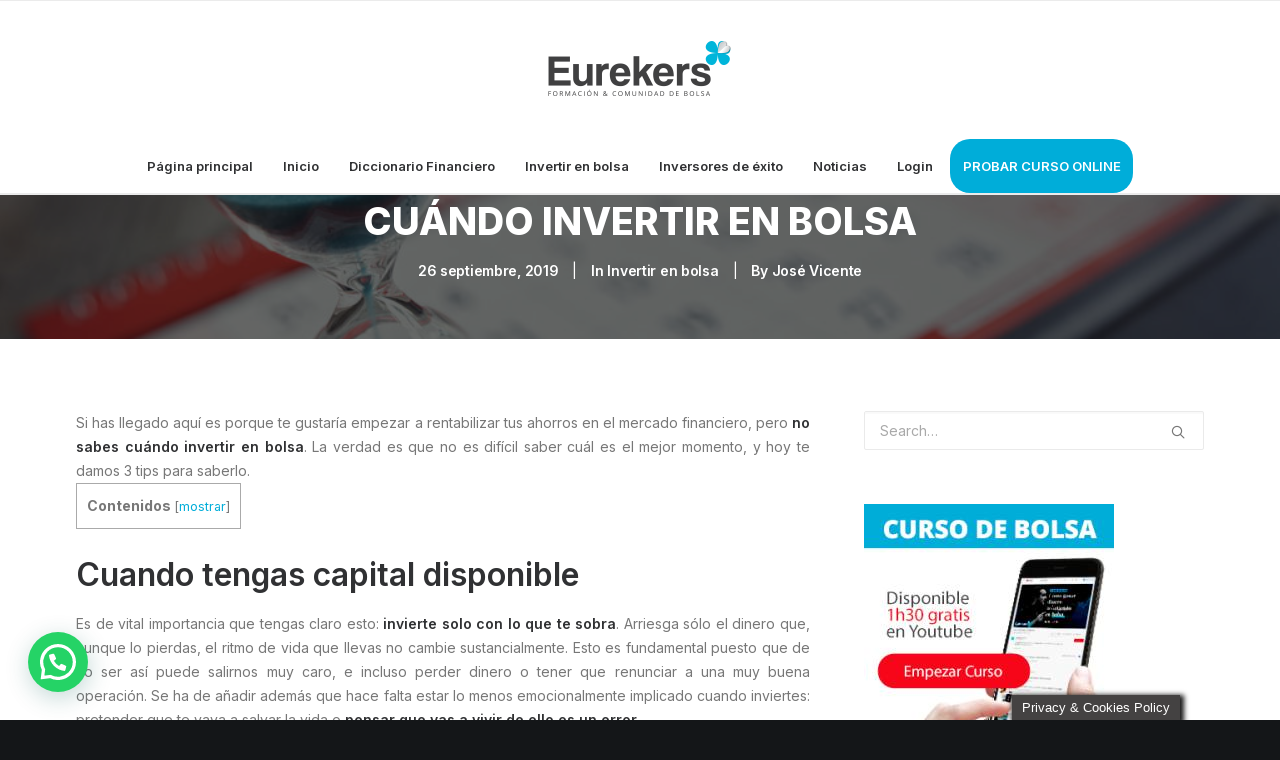

--- FILE ---
content_type: text/html; charset=UTF-8
request_url: https://www.eurekers.com/cursosbolsa/cuando-invertir-en-bolsa
body_size: 18105
content:
<!DOCTYPE html>
<html class="no-touch" lang="es" xmlns="http://www.w3.org/1999/xhtml">
<head>
<meta http-equiv="Content-Type" content="text/html; charset=UTF-8">
<meta name="viewport" content="width=device-width, initial-scale=1">
<link rel="profile" href="http://gmpg.org/xfn/11">
<link rel="pingback" href="https://www.eurekers.com/cursosbolsa/xmlrpc.php">
<meta name='robots' content='index, follow, max-image-preview:large, max-snippet:-1, max-video-preview:-1' />
<style>img:is([sizes="auto" i], [sizes^="auto," i]) { contain-intrinsic-size: 3000px 1500px }</style>
<!-- This site is optimized with the Yoast SEO plugin v25.5 - https://yoast.com/wordpress/plugins/seo/ -->
<title>Cuándo invertir en bolsa [2019] - Eurekers, Tu Curso de Bolsa ✅</title>
<meta name="description" content="¿Cuándo invertir en bolsa? Con el mercado cerrado. Es el mejor momento. Evita las teorías intradía y aprende una forma lógica de inversión." />
<link rel="canonical" href="https://www.eurekers.com/cursosbolsa/cuando-invertir-en-bolsa" />
<meta property="og:locale" content="es_ES" />
<meta property="og:type" content="article" />
<meta property="og:title" content="Cuándo invertir en bolsa [2019] - Eurekers, Tu Curso de Bolsa ✅" />
<meta property="og:description" content="¿Cuándo invertir en bolsa? Con el mercado cerrado. Es el mejor momento. Evita las teorías intradía y aprende una forma lógica de inversión." />
<meta property="og:url" content="https://www.eurekers.com/cursosbolsa/cuando-invertir-en-bolsa" />
<meta property="og:site_name" content="Blog de Bolsa - Eurekers" />
<meta property="article:publisher" content="https://www.facebook.com/eurekersbolsa" />
<meta property="article:published_time" content="2019-09-26T11:10:26+00:00" />
<meta property="article:modified_time" content="2022-03-15T09:36:28+00:00" />
<meta property="og:image" content="https://www.eurekers.com/cursosbolsa/wp-content/uploads/2019/07/Cuando-invertir-en-bolsa.jpg" />
<meta property="og:image:width" content="980" />
<meta property="og:image:height" content="371" />
<meta property="og:image:type" content="image/jpeg" />
<meta name="author" content="José Vicente" />
<meta name="twitter:card" content="summary_large_image" />
<meta name="twitter:creator" content="@eurekersbolsa" />
<meta name="twitter:site" content="@eurekersbolsa" />
<meta name="twitter:label1" content="Escrito por" />
<meta name="twitter:data1" content="José Vicente" />
<meta name="twitter:label2" content="Tiempo de lectura" />
<meta name="twitter:data2" content="2 minutos" />
<script type="application/ld+json" class="yoast-schema-graph">{"@context":"https://schema.org","@graph":[{"@type":"Article","@id":"https://www.eurekers.com/cursosbolsa/cuando-invertir-en-bolsa#article","isPartOf":{"@id":"https://www.eurekers.com/cursosbolsa/cuando-invertir-en-bolsa"},"author":{"name":"José Vicente","@id":"https://www.eurekers.com/cursosbolsa/#/schema/person/e8c39211cab2b01cdeeb3ca6855832fc"},"headline":"Cuándo invertir en bolsa","datePublished":"2019-09-26T11:10:26+00:00","dateModified":"2022-03-15T09:36:28+00:00","mainEntityOfPage":{"@id":"https://www.eurekers.com/cursosbolsa/cuando-invertir-en-bolsa"},"wordCount":367,"commentCount":1,"publisher":{"@id":"https://www.eurekers.com/cursosbolsa/#organization"},"image":{"@id":"https://www.eurekers.com/cursosbolsa/cuando-invertir-en-bolsa#primaryimage"},"thumbnailUrl":"https://www.eurekers.com/cursosbolsa/wp-content/uploads/2019/07/Cuando-invertir-en-bolsa.jpg","keywords":["invertir en bolsa","metodología","ganar dinero","cuando invertir","inversores rentables"],"articleSection":["Invertir en bolsa"],"inLanguage":"es","potentialAction":[{"@type":"CommentAction","name":"Comment","target":["https://www.eurekers.com/cursosbolsa/cuando-invertir-en-bolsa#respond"]}]},{"@type":"WebPage","@id":"https://www.eurekers.com/cursosbolsa/cuando-invertir-en-bolsa","url":"https://www.eurekers.com/cursosbolsa/cuando-invertir-en-bolsa","name":"Cuándo invertir en bolsa [2019] - Eurekers, Tu Curso de Bolsa ✅","isPartOf":{"@id":"https://www.eurekers.com/cursosbolsa/#website"},"primaryImageOfPage":{"@id":"https://www.eurekers.com/cursosbolsa/cuando-invertir-en-bolsa#primaryimage"},"image":{"@id":"https://www.eurekers.com/cursosbolsa/cuando-invertir-en-bolsa#primaryimage"},"thumbnailUrl":"https://www.eurekers.com/cursosbolsa/wp-content/uploads/2019/07/Cuando-invertir-en-bolsa.jpg","datePublished":"2019-09-26T11:10:26+00:00","dateModified":"2022-03-15T09:36:28+00:00","description":"¿Cuándo invertir en bolsa? Con el mercado cerrado. Es el mejor momento. Evita las teorías intradía y aprende una forma lógica de inversión.","breadcrumb":{"@id":"https://www.eurekers.com/cursosbolsa/cuando-invertir-en-bolsa#breadcrumb"},"inLanguage":"es","potentialAction":[{"@type":"ReadAction","target":["https://www.eurekers.com/cursosbolsa/cuando-invertir-en-bolsa"]}]},{"@type":"ImageObject","inLanguage":"es","@id":"https://www.eurekers.com/cursosbolsa/cuando-invertir-en-bolsa#primaryimage","url":"https://www.eurekers.com/cursosbolsa/wp-content/uploads/2019/07/Cuando-invertir-en-bolsa.jpg","contentUrl":"https://www.eurekers.com/cursosbolsa/wp-content/uploads/2019/07/Cuando-invertir-en-bolsa.jpg","width":980,"height":371,"caption":"Estas aprendiendo sobre mercados pero aún no sabes cuándo invertir en bolsa. Hoy te contamos lo que necesitas saber"},{"@type":"BreadcrumbList","@id":"https://www.eurekers.com/cursosbolsa/cuando-invertir-en-bolsa#breadcrumb","itemListElement":[{"@type":"ListItem","position":1,"name":"Portada","item":"https://www.eurekers.com/cursosbolsa/"},{"@type":"ListItem","position":2,"name":"Cuándo invertir en bolsa"}]},{"@type":"WebSite","@id":"https://www.eurekers.com/cursosbolsa/#website","url":"https://www.eurekers.com/cursosbolsa/","name":"Blog de Bolsa - Eurekers","description":"Formación y Comunidad de Bolsa","publisher":{"@id":"https://www.eurekers.com/cursosbolsa/#organization"},"potentialAction":[{"@type":"SearchAction","target":{"@type":"EntryPoint","urlTemplate":"https://www.eurekers.com/cursosbolsa/?s={search_term_string}"},"query-input":{"@type":"PropertyValueSpecification","valueRequired":true,"valueName":"search_term_string"}}],"inLanguage":"es"},{"@type":"Organization","@id":"https://www.eurekers.com/cursosbolsa/#organization","name":"Eurekers.com","url":"https://www.eurekers.com/cursosbolsa/","logo":{"@type":"ImageObject","inLanguage":"es","@id":"https://www.eurekers.com/cursosbolsa/#/schema/logo/image/","url":"https://www.eurekers.com/cursosbolsa/wp-content/uploads/2018/10/Anagrama.png","contentUrl":"https://www.eurekers.com/cursosbolsa/wp-content/uploads/2018/10/Anagrama.png","width":296,"height":274,"caption":"Eurekers.com"},"image":{"@id":"https://www.eurekers.com/cursosbolsa/#/schema/logo/image/"},"sameAs":["https://www.facebook.com/eurekersbolsa","https://x.com/eurekersbolsa","https://www.instagram.com/eurekers/"]},{"@type":"Person","@id":"https://www.eurekers.com/cursosbolsa/#/schema/person/e8c39211cab2b01cdeeb3ca6855832fc","name":"José Vicente","image":{"@type":"ImageObject","inLanguage":"es","@id":"https://www.eurekers.com/cursosbolsa/#/schema/person/image/","url":"https://secure.gravatar.com/avatar/bf1cbfd7fa8048502d55adb2eec79976?s=96&d=wp_user_avatar&r=g","contentUrl":"https://secure.gravatar.com/avatar/bf1cbfd7fa8048502d55adb2eec79976?s=96&d=wp_user_avatar&r=g","caption":"José Vicente"},"url":"https://www.eurekers.com/cursosbolsa/author/josevi"}]}</script>
<!-- / Yoast SEO plugin. -->
<!-- www.eurekers.com is managing ads with Advanced Ads 2.0.14 – https://wpadvancedads.com/ --><script data-wpfc-render="false" id="eurek-ready">
window.advanced_ads_ready=function(e,a){a=a||"complete";var d=function(e){return"interactive"===a?"loading"!==e:"complete"===e};d(document.readyState)?e():document.addEventListener("readystatechange",(function(a){d(a.target.readyState)&&e()}),{once:"interactive"===a})},window.advanced_ads_ready_queue=window.advanced_ads_ready_queue||[];		</script>
<!-- <link rel='stylesheet' id='wp-block-library-css' href='https://www.eurekers.com/cursosbolsa/wp-includes/css/dist/block-library/style.min.css' type='text/css' media='all' /> -->
<link rel="stylesheet" type="text/css" href="//www.eurekers.com/cursosbolsa/wp-content/cache/wpfc-minified/e2jyybkm/djtuu.css" media="all"/>
<style id='joinchat-button-style-inline-css' type='text/css'>
.wp-block-joinchat-button{border:none!important;text-align:center}.wp-block-joinchat-button figure{display:table;margin:0 auto;padding:0}.wp-block-joinchat-button figcaption{font:normal normal 400 .6em/2em var(--wp--preset--font-family--system-font,sans-serif);margin:0;padding:0}.wp-block-joinchat-button .joinchat-button__qr{background-color:#fff;border:6px solid #25d366;border-radius:30px;box-sizing:content-box;display:block;height:200px;margin:auto;overflow:hidden;padding:10px;width:200px}.wp-block-joinchat-button .joinchat-button__qr canvas,.wp-block-joinchat-button .joinchat-button__qr img{display:block;margin:auto}.wp-block-joinchat-button .joinchat-button__link{align-items:center;background-color:#25d366;border:6px solid #25d366;border-radius:30px;display:inline-flex;flex-flow:row nowrap;justify-content:center;line-height:1.25em;margin:0 auto;text-decoration:none}.wp-block-joinchat-button .joinchat-button__link:before{background:transparent var(--joinchat-ico) no-repeat center;background-size:100%;content:"";display:block;height:1.5em;margin:-.75em .75em -.75em 0;width:1.5em}.wp-block-joinchat-button figure+.joinchat-button__link{margin-top:10px}@media (orientation:landscape)and (min-height:481px),(orientation:portrait)and (min-width:481px){.wp-block-joinchat-button.joinchat-button--qr-only figure+.joinchat-button__link{display:none}}@media (max-width:480px),(orientation:landscape)and (max-height:480px){.wp-block-joinchat-button figure{display:none}}
</style>
<style id='classic-theme-styles-inline-css' type='text/css'>
/*! This file is auto-generated */
.wp-block-button__link{color:#fff;background-color:#32373c;border-radius:9999px;box-shadow:none;text-decoration:none;padding:calc(.667em + 2px) calc(1.333em + 2px);font-size:1.125em}.wp-block-file__button{background:#32373c;color:#fff;text-decoration:none}
</style>
<style id='global-styles-inline-css' type='text/css'>
:root{--wp--preset--aspect-ratio--square: 1;--wp--preset--aspect-ratio--4-3: 4/3;--wp--preset--aspect-ratio--3-4: 3/4;--wp--preset--aspect-ratio--3-2: 3/2;--wp--preset--aspect-ratio--2-3: 2/3;--wp--preset--aspect-ratio--16-9: 16/9;--wp--preset--aspect-ratio--9-16: 9/16;--wp--preset--color--black: #000000;--wp--preset--color--cyan-bluish-gray: #abb8c3;--wp--preset--color--white: #ffffff;--wp--preset--color--pale-pink: #f78da7;--wp--preset--color--vivid-red: #cf2e2e;--wp--preset--color--luminous-vivid-orange: #ff6900;--wp--preset--color--luminous-vivid-amber: #fcb900;--wp--preset--color--light-green-cyan: #7bdcb5;--wp--preset--color--vivid-green-cyan: #00d084;--wp--preset--color--pale-cyan-blue: #8ed1fc;--wp--preset--color--vivid-cyan-blue: #0693e3;--wp--preset--color--vivid-purple: #9b51e0;--wp--preset--gradient--vivid-cyan-blue-to-vivid-purple: linear-gradient(135deg,rgba(6,147,227,1) 0%,rgb(155,81,224) 100%);--wp--preset--gradient--light-green-cyan-to-vivid-green-cyan: linear-gradient(135deg,rgb(122,220,180) 0%,rgb(0,208,130) 100%);--wp--preset--gradient--luminous-vivid-amber-to-luminous-vivid-orange: linear-gradient(135deg,rgba(252,185,0,1) 0%,rgba(255,105,0,1) 100%);--wp--preset--gradient--luminous-vivid-orange-to-vivid-red: linear-gradient(135deg,rgba(255,105,0,1) 0%,rgb(207,46,46) 100%);--wp--preset--gradient--very-light-gray-to-cyan-bluish-gray: linear-gradient(135deg,rgb(238,238,238) 0%,rgb(169,184,195) 100%);--wp--preset--gradient--cool-to-warm-spectrum: linear-gradient(135deg,rgb(74,234,220) 0%,rgb(151,120,209) 20%,rgb(207,42,186) 40%,rgb(238,44,130) 60%,rgb(251,105,98) 80%,rgb(254,248,76) 100%);--wp--preset--gradient--blush-light-purple: linear-gradient(135deg,rgb(255,206,236) 0%,rgb(152,150,240) 100%);--wp--preset--gradient--blush-bordeaux: linear-gradient(135deg,rgb(254,205,165) 0%,rgb(254,45,45) 50%,rgb(107,0,62) 100%);--wp--preset--gradient--luminous-dusk: linear-gradient(135deg,rgb(255,203,112) 0%,rgb(199,81,192) 50%,rgb(65,88,208) 100%);--wp--preset--gradient--pale-ocean: linear-gradient(135deg,rgb(255,245,203) 0%,rgb(182,227,212) 50%,rgb(51,167,181) 100%);--wp--preset--gradient--electric-grass: linear-gradient(135deg,rgb(202,248,128) 0%,rgb(113,206,126) 100%);--wp--preset--gradient--midnight: linear-gradient(135deg,rgb(2,3,129) 0%,rgb(40,116,252) 100%);--wp--preset--font-size--small: 13px;--wp--preset--font-size--medium: 20px;--wp--preset--font-size--large: 36px;--wp--preset--font-size--x-large: 42px;--wp--preset--spacing--20: 0.44rem;--wp--preset--spacing--30: 0.67rem;--wp--preset--spacing--40: 1rem;--wp--preset--spacing--50: 1.5rem;--wp--preset--spacing--60: 2.25rem;--wp--preset--spacing--70: 3.38rem;--wp--preset--spacing--80: 5.06rem;--wp--preset--shadow--natural: 6px 6px 9px rgba(0, 0, 0, 0.2);--wp--preset--shadow--deep: 12px 12px 50px rgba(0, 0, 0, 0.4);--wp--preset--shadow--sharp: 6px 6px 0px rgba(0, 0, 0, 0.2);--wp--preset--shadow--outlined: 6px 6px 0px -3px rgba(255, 255, 255, 1), 6px 6px rgba(0, 0, 0, 1);--wp--preset--shadow--crisp: 6px 6px 0px rgba(0, 0, 0, 1);}:where(.is-layout-flex){gap: 0.5em;}:where(.is-layout-grid){gap: 0.5em;}body .is-layout-flex{display: flex;}.is-layout-flex{flex-wrap: wrap;align-items: center;}.is-layout-flex > :is(*, div){margin: 0;}body .is-layout-grid{display: grid;}.is-layout-grid > :is(*, div){margin: 0;}:where(.wp-block-columns.is-layout-flex){gap: 2em;}:where(.wp-block-columns.is-layout-grid){gap: 2em;}:where(.wp-block-post-template.is-layout-flex){gap: 1.25em;}:where(.wp-block-post-template.is-layout-grid){gap: 1.25em;}.has-black-color{color: var(--wp--preset--color--black) !important;}.has-cyan-bluish-gray-color{color: var(--wp--preset--color--cyan-bluish-gray) !important;}.has-white-color{color: var(--wp--preset--color--white) !important;}.has-pale-pink-color{color: var(--wp--preset--color--pale-pink) !important;}.has-vivid-red-color{color: var(--wp--preset--color--vivid-red) !important;}.has-luminous-vivid-orange-color{color: var(--wp--preset--color--luminous-vivid-orange) !important;}.has-luminous-vivid-amber-color{color: var(--wp--preset--color--luminous-vivid-amber) !important;}.has-light-green-cyan-color{color: var(--wp--preset--color--light-green-cyan) !important;}.has-vivid-green-cyan-color{color: var(--wp--preset--color--vivid-green-cyan) !important;}.has-pale-cyan-blue-color{color: var(--wp--preset--color--pale-cyan-blue) !important;}.has-vivid-cyan-blue-color{color: var(--wp--preset--color--vivid-cyan-blue) !important;}.has-vivid-purple-color{color: var(--wp--preset--color--vivid-purple) !important;}.has-black-background-color{background-color: var(--wp--preset--color--black) !important;}.has-cyan-bluish-gray-background-color{background-color: var(--wp--preset--color--cyan-bluish-gray) !important;}.has-white-background-color{background-color: var(--wp--preset--color--white) !important;}.has-pale-pink-background-color{background-color: var(--wp--preset--color--pale-pink) !important;}.has-vivid-red-background-color{background-color: var(--wp--preset--color--vivid-red) !important;}.has-luminous-vivid-orange-background-color{background-color: var(--wp--preset--color--luminous-vivid-orange) !important;}.has-luminous-vivid-amber-background-color{background-color: var(--wp--preset--color--luminous-vivid-amber) !important;}.has-light-green-cyan-background-color{background-color: var(--wp--preset--color--light-green-cyan) !important;}.has-vivid-green-cyan-background-color{background-color: var(--wp--preset--color--vivid-green-cyan) !important;}.has-pale-cyan-blue-background-color{background-color: var(--wp--preset--color--pale-cyan-blue) !important;}.has-vivid-cyan-blue-background-color{background-color: var(--wp--preset--color--vivid-cyan-blue) !important;}.has-vivid-purple-background-color{background-color: var(--wp--preset--color--vivid-purple) !important;}.has-black-border-color{border-color: var(--wp--preset--color--black) !important;}.has-cyan-bluish-gray-border-color{border-color: var(--wp--preset--color--cyan-bluish-gray) !important;}.has-white-border-color{border-color: var(--wp--preset--color--white) !important;}.has-pale-pink-border-color{border-color: var(--wp--preset--color--pale-pink) !important;}.has-vivid-red-border-color{border-color: var(--wp--preset--color--vivid-red) !important;}.has-luminous-vivid-orange-border-color{border-color: var(--wp--preset--color--luminous-vivid-orange) !important;}.has-luminous-vivid-amber-border-color{border-color: var(--wp--preset--color--luminous-vivid-amber) !important;}.has-light-green-cyan-border-color{border-color: var(--wp--preset--color--light-green-cyan) !important;}.has-vivid-green-cyan-border-color{border-color: var(--wp--preset--color--vivid-green-cyan) !important;}.has-pale-cyan-blue-border-color{border-color: var(--wp--preset--color--pale-cyan-blue) !important;}.has-vivid-cyan-blue-border-color{border-color: var(--wp--preset--color--vivid-cyan-blue) !important;}.has-vivid-purple-border-color{border-color: var(--wp--preset--color--vivid-purple) !important;}.has-vivid-cyan-blue-to-vivid-purple-gradient-background{background: var(--wp--preset--gradient--vivid-cyan-blue-to-vivid-purple) !important;}.has-light-green-cyan-to-vivid-green-cyan-gradient-background{background: var(--wp--preset--gradient--light-green-cyan-to-vivid-green-cyan) !important;}.has-luminous-vivid-amber-to-luminous-vivid-orange-gradient-background{background: var(--wp--preset--gradient--luminous-vivid-amber-to-luminous-vivid-orange) !important;}.has-luminous-vivid-orange-to-vivid-red-gradient-background{background: var(--wp--preset--gradient--luminous-vivid-orange-to-vivid-red) !important;}.has-very-light-gray-to-cyan-bluish-gray-gradient-background{background: var(--wp--preset--gradient--very-light-gray-to-cyan-bluish-gray) !important;}.has-cool-to-warm-spectrum-gradient-background{background: var(--wp--preset--gradient--cool-to-warm-spectrum) !important;}.has-blush-light-purple-gradient-background{background: var(--wp--preset--gradient--blush-light-purple) !important;}.has-blush-bordeaux-gradient-background{background: var(--wp--preset--gradient--blush-bordeaux) !important;}.has-luminous-dusk-gradient-background{background: var(--wp--preset--gradient--luminous-dusk) !important;}.has-pale-ocean-gradient-background{background: var(--wp--preset--gradient--pale-ocean) !important;}.has-electric-grass-gradient-background{background: var(--wp--preset--gradient--electric-grass) !important;}.has-midnight-gradient-background{background: var(--wp--preset--gradient--midnight) !important;}.has-small-font-size{font-size: var(--wp--preset--font-size--small) !important;}.has-medium-font-size{font-size: var(--wp--preset--font-size--medium) !important;}.has-large-font-size{font-size: var(--wp--preset--font-size--large) !important;}.has-x-large-font-size{font-size: var(--wp--preset--font-size--x-large) !important;}
:where(.wp-block-post-template.is-layout-flex){gap: 1.25em;}:where(.wp-block-post-template.is-layout-grid){gap: 1.25em;}
:where(.wp-block-columns.is-layout-flex){gap: 2em;}:where(.wp-block-columns.is-layout-grid){gap: 2em;}
:root :where(.wp-block-pullquote){font-size: 1.5em;line-height: 1.6;}
</style>
<!-- <link rel='stylesheet' id='titan-adminbar-styles-css' href='https://www.eurekers.com/cursosbolsa/wp-content/plugins/anti-spam/assets/css/admin-bar.css' type='text/css' media='all' /> -->
<!-- <link rel='stylesheet' id='cookie-law-info-css' href='https://www.eurekers.com/cursosbolsa/wp-content/plugins/cookie-law-info/legacy/public/css/cookie-law-info-public.css' type='text/css' media='all' /> -->
<!-- <link rel='stylesheet' id='cookie-law-info-gdpr-css' href='https://www.eurekers.com/cursosbolsa/wp-content/plugins/cookie-law-info/legacy/public/css/cookie-law-info-gdpr.css' type='text/css' media='all' /> -->
<!-- <link rel='stylesheet' id='toc-screen-css' href='https://www.eurekers.com/cursosbolsa/wp-content/plugins/table-of-contents-plus/screen.min.css' type='text/css' media='all' /> -->
<link rel="stylesheet" type="text/css" href="//www.eurekers.com/cursosbolsa/wp-content/cache/wpfc-minified/g21a1c4a/djtuu.css" media="all"/>
<link rel='stylesheet' id='uncodefont-google-css' href='//fonts.googleapis.com/css?family=Lora%3Aregular%2Citalic%2C700%2C700italic%7CRoboto+Condensed%3A300%2C300italic%2Cregular%2Citalic%2C700%2C700italic%7CCormorant%3A300%2C300italic%2Cregular%2Citalic%2C500%2C500italic%2C600%2C600italic%2C700%2C700italic%7CInter%3A100%2C200%2C300%2Cregular%2C500%2C600%2C700%2C800%2C900%7CManrope%3A200%2C300%2Cregular%2C500%2C600%2C700%2C800%7CDM+Sans%3Aregular%2Citalic%2C500%2C500italic%2C700%2C700italic%7CRoboto+Mono%3A100%2C200%2C300%2Cregular%2C500%2C600%2C700%2C100italic%2C200italic%2C300italic%2Citalic%2C500italic%2C600italic%2C700italic%7CJost%3A100%2C200%2C300%2Cregular%2C500%2C600%2C700%2C800%2C900%2C100italic%2C200italic%2C300italic%2Citalic%2C500italic%2C600italic%2C700italic%2C800italic%2C900italic&#038;subset=vietnamese%2Ccyrillic%2Clatin%2Ccyrillic-ext%2Clatin-ext%2Cgreek%2Cgreek-ext' type='text/css' media='all' />
<!-- <link rel='stylesheet' id='uncode-style-css' href='https://www.eurekers.com/cursosbolsa/wp-content/themes/uncode/library/css/style.css' type='text/css' media='all' /> -->
<link rel="stylesheet" type="text/css" href="//www.eurekers.com/cursosbolsa/wp-content/cache/wpfc-minified/20e5rkdu/djtut.css" media="all"/>
<style id='uncode-style-inline-css' type='text/css'>
@media (min-width: 960px) { .limit-width { max-width: 1200px; margin: auto;}}
body.menu-custom-padding .col-lg-0.logo-container, body.menu-custom-padding .col-lg-2.logo-container, body.menu-custom-padding .col-lg-12 .logo-container, body.menu-custom-padding .col-lg-4.logo-container { padding-top: 36px; padding-bottom: 36px; }
body.menu-custom-padding .col-lg-0.logo-container.shrinked, body.menu-custom-padding .col-lg-2.logo-container.shrinked, body.menu-custom-padding .col-lg-12 .logo-container.shrinked, body.menu-custom-padding .col-lg-4.logo-container.shrinked { padding-top: 27px; padding-bottom: 27px; }
@media (max-width: 959px) { body.menu-custom-padding .menu-container .logo-container { padding-top: 27px !important; padding-bottom: 27px !important; } }
#changer-back-color { transition: background-color 1000ms cubic-bezier(0.25, 1, 0.5, 1) !important; } #changer-back-color > div { transition: opacity 1000ms cubic-bezier(0.25, 1, 0.5, 1) !important; } body.bg-changer-init.disable-hover .main-wrapper .style-light,  body.bg-changer-init.disable-hover .main-wrapper .style-light h1,  body.bg-changer-init.disable-hover .main-wrapper .style-light h2, body.bg-changer-init.disable-hover .main-wrapper .style-light h3, body.bg-changer-init.disable-hover .main-wrapper .style-light h4, body.bg-changer-init.disable-hover .main-wrapper .style-light h5, body.bg-changer-init.disable-hover .main-wrapper .style-light h6, body.bg-changer-init.disable-hover .main-wrapper .style-light a, body.bg-changer-init.disable-hover .main-wrapper .style-dark, body.bg-changer-init.disable-hover .main-wrapper .style-dark h1, body.bg-changer-init.disable-hover .main-wrapper .style-dark h2, body.bg-changer-init.disable-hover .main-wrapper .style-dark h3, body.bg-changer-init.disable-hover .main-wrapper .style-dark h4, body.bg-changer-init.disable-hover .main-wrapper .style-dark h5, body.bg-changer-init.disable-hover .main-wrapper .style-dark h6, body.bg-changer-init.disable-hover .main-wrapper .style-dark a { transition: color 1000ms cubic-bezier(0.25, 1, 0.5, 1) !important; } body.bg-changer-init.disable-hover .main-wrapper .heading-text-highlight-inner { transition-property: right, background; transition-duration: 1000ms }
</style>
<!-- <link rel='stylesheet' id='uncode-icons-css' href='https://www.eurekers.com/cursosbolsa/wp-content/themes/uncode/library/css/uncode-icons.css' type='text/css' media='all' /> -->
<!-- <link rel='stylesheet' id='uncode-custom-style-css' href='https://www.eurekers.com/cursosbolsa/wp-content/themes/uncode/library/css/style-custom.css' type='text/css' media='all' /> -->
<link rel="stylesheet" type="text/css" href="//www.eurekers.com/cursosbolsa/wp-content/cache/wpfc-minified/qk62m11l/djtut.css" media="all"/>
<script src='//www.eurekers.com/cursosbolsa/wp-content/cache/wpfc-minified/7litozl9/djtuu.js' type="text/javascript"></script>
<!-- <script type="text/javascript" src="https://www.eurekers.com/cursosbolsa/wp-includes/js/jquery/jquery.min.js" id="jquery-core-js"></script> -->
<!-- <script type="text/javascript" src="https://www.eurekers.com/cursosbolsa/wp-includes/js/jquery/jquery-migrate.min.js" id="jquery-migrate-js"></script> -->
<script type="text/javascript" id="cookie-law-info-js-extra">
/* <![CDATA[ */
var Cli_Data = {"nn_cookie_ids":[],"cookielist":[],"non_necessary_cookies":[],"ccpaEnabled":"","ccpaRegionBased":"","ccpaBarEnabled":"","strictlyEnabled":["necessary","obligatoire"],"ccpaType":"gdpr","js_blocking":"","custom_integration":"","triggerDomRefresh":"","secure_cookies":""};
var cli_cookiebar_settings = {"animate_speed_hide":"500","animate_speed_show":"500","background":"#444242","border":"#b1a6a6c2","border_on":"","button_1_button_colour":"#00add9","button_1_button_hover":"#008aae","button_1_link_colour":"#fff","button_1_as_button":"1","button_1_new_win":"","button_2_button_colour":"#333","button_2_button_hover":"#292929","button_2_link_colour":"#f19715","button_2_as_button":"","button_2_hidebar":"","button_3_button_colour":"#ffffff","button_3_button_hover":"#cccccc","button_3_link_colour":"#00add9","button_3_as_button":"1","button_3_new_win":"","button_4_button_colour":"#000","button_4_button_hover":"#000000","button_4_link_colour":"#fff","button_4_as_button":"1","button_7_button_colour":"#61a229","button_7_button_hover":"#4e8221","button_7_link_colour":"#fff","button_7_as_button":"1","button_7_new_win":"","font_family":"Helvetica, sans-serif","header_fix":"1","notify_animate_hide":"","notify_animate_show":"","notify_div_id":"#cookie-law-info-bar","notify_position_horizontal":"right","notify_position_vertical":"bottom","scroll_close":"1","scroll_close_reload":"","accept_close_reload":"","reject_close_reload":"","showagain_tab":"1","showagain_background":"#fff","showagain_border":"#000","showagain_div_id":"#cookie-law-info-again","showagain_x_position":"100px","text":"#ffffff","show_once_yn":"1","show_once":"1","logging_on":"","as_popup":"","popup_overlay":"","bar_heading_text":"","cookie_bar_as":"banner","popup_showagain_position":"bottom-right","widget_position":"left"};
var log_object = {"ajax_url":"https:\/\/www.eurekers.com\/cursosbolsa\/wp-admin\/admin-ajax.php"};
/* ]]> */
</script>
<script src='//www.eurekers.com/cursosbolsa/wp-content/cache/wpfc-minified/8ijlrv41/djtuu.js' type="text/javascript"></script>
<!-- <script type="text/javascript" src="https://www.eurekers.com/cursosbolsa/wp-content/plugins/cookie-law-info/legacy/public/js/cookie-law-info-public.js" id="cookie-law-info-js"></script> -->
<script type="text/javascript" id="advanced-ads-advanced-js-js-extra">
/* <![CDATA[ */
var advads_options = {"blog_id":"1","privacy":{"enabled":true,"custom-cookie-name":"","custom-cookie-value":"","consent-method":"iab_tcf_20","state":"unknown"}};
/* ]]> */
</script>
<script src='//www.eurekers.com/cursosbolsa/wp-content/cache/wpfc-minified/337d6bax/djtuu.js' type="text/javascript"></script>
<!-- <script type="text/javascript" src="https://www.eurekers.com/cursosbolsa/wp-content/plugins/advanced-ads/public/assets/js/advanced.min.js" id="advanced-ads-advanced-js-js"></script> -->
<script type="text/javascript" id="uncode-init-js-extra">
/* <![CDATA[ */
var SiteParameters = {"days":"days","hours":"hours","minutes":"minutes","seconds":"seconds","constant_scroll":"on","scroll_speed":"12.25","parallax_factor":"0.1","loading":"Loading\u2026","slide_name":"slide","slide_footer":"footer","ajax_url":"https:\/\/www.eurekers.com\/cursosbolsa\/wp-admin\/admin-ajax.php","nonce_adaptive_images":"53944644a9","nonce_srcset_async":"50659b9fe8","enable_debug":"","block_mobile_videos":"","is_frontend_editor":"","main_width":["1200","px"],"mobile_parallax_allowed":"","wireframes_plugin_active":"1","sticky_elements":"on","lazyload_type":"","resize_quality":"70","register_metadata":"1","bg_changer_time":"1000","update_wc_fragments":"1","optimize_shortpixel_image":"","custom_cursor_selector":"[href], .trigger-overlay, .owl-next, .owl-prev, .owl-dot, input[type=\"submit\"], button[type=\"submit\"], a[class^=\"ilightbox\"], .ilightbox-thumbnail, .ilightbox-prev, .ilightbox-next, .overlay-close, .unmodal-close, .qty-inset > span, .share-button li, .uncode-post-titles .tmb.tmb-click-area, .btn-link, .tmb-click-row .t-inside, .lg-outer button, .lg-thumb img","mobile_parallax_animation":"","lbox_enhanced":"","native_media_player":"1","dynamic_srcset_active":"1","dynamic_srcset_bg_mobile_breakpoint":"570","dynamic_srcset_bunch_limit":"1","dynamic_srcset_bg_mobile_size":"0","activate_webp":"","force_webp":""};
/* ]]> */
</script>
<script src='//www.eurekers.com/cursosbolsa/wp-content/cache/wpfc-minified/f6hrfphd/djtuu.js' type="text/javascript"></script>
<!-- <script type="text/javascript" src="https://www.eurekers.com/cursosbolsa/wp-content/themes/uncode/library/js/init.js" id="uncode-init-js"></script> -->
<script></script><link rel="https://api.w.org/" href="https://www.eurekers.com/cursosbolsa/wp-json/" /><link rel="alternate" title="JSON" type="application/json" href="https://www.eurekers.com/cursosbolsa/wp-json/wp/v2/posts/2019" /><link rel="alternate" title="oEmbed (JSON)" type="application/json+oembed" href="https://www.eurekers.com/cursosbolsa/wp-json/oembed/1.0/embed?url=https%3A%2F%2Fwww.eurekers.com%2Fcursosbolsa%2Fcuando-invertir-en-bolsa" />
<link rel="alternate" title="oEmbed (XML)" type="text/xml+oembed" href="https://www.eurekers.com/cursosbolsa/wp-json/oembed/1.0/embed?url=https%3A%2F%2Fwww.eurekers.com%2Fcursosbolsa%2Fcuando-invertir-en-bolsa&#038;format=xml" />
<meta name="generator" content="Elementor 3.33.4; features: additional_custom_breakpoints; settings: css_print_method-external, google_font-enabled, font_display-auto">
<script type="text/javascript">
var advadsCfpQueue = [];
var advadsCfpAd = function( adID ) {
if ( 'undefined' === typeof advadsProCfp ) {
advadsCfpQueue.push( adID )
} else {
advadsProCfp.addElement( adID )
}
}
</script>
<style>
.e-con.e-parent:nth-of-type(n+4):not(.e-lazyloaded):not(.e-no-lazyload),
.e-con.e-parent:nth-of-type(n+4):not(.e-lazyloaded):not(.e-no-lazyload) * {
background-image: none !important;
}
@media screen and (max-height: 1024px) {
.e-con.e-parent:nth-of-type(n+3):not(.e-lazyloaded):not(.e-no-lazyload),
.e-con.e-parent:nth-of-type(n+3):not(.e-lazyloaded):not(.e-no-lazyload) * {
background-image: none !important;
}
}
@media screen and (max-height: 640px) {
.e-con.e-parent:nth-of-type(n+2):not(.e-lazyloaded):not(.e-no-lazyload),
.e-con.e-parent:nth-of-type(n+2):not(.e-lazyloaded):not(.e-no-lazyload) * {
background-image: none !important;
}
}
</style>
<link rel="icon" href="https://www.eurekers.com/cursosbolsa/wp-content/uploads/2018/10/cropped-Anagrama-32x32.png" sizes="32x32" />
<link rel="icon" href="https://www.eurekers.com/cursosbolsa/wp-content/uploads/2018/10/cropped-Anagrama-192x192.png" sizes="192x192" />
<link rel="apple-touch-icon" href="https://www.eurekers.com/cursosbolsa/wp-content/uploads/2018/10/cropped-Anagrama-180x180.png" />
<meta name="msapplication-TileImage" content="https://www.eurekers.com/cursosbolsa/wp-content/uploads/2018/10/cropped-Anagrama-270x270.png" />
<style type="text/css" id="wp-custom-css">
#menu-item-106276 {
padding-right: 12px;
background-color: #00add9;
border-radius: 20px;
}
#menu-item-106276 a {
color: white
}
.main-logo {
display:none;
}
/* Botón máximos históricos post */
.maximo-historico-boton {
padding: 15px;
margin: 15px;
background-color: #00add9;
color: #fff !important;
border-radius: 12px;
}
</style>
<noscript><style> .wpb_animate_when_almost_visible { opacity: 1; }</style></noscript><!-- Google Tag Manager -->
<script>(function(w,d,s,l,i){w[l]=w[l]||[];w[l].push({'gtm.start':
new Date().getTime(),event:'gtm.js'});var f=d.getElementsByTagName(s)[0],
j=d.createElement(s),dl=l!='dataLayer'?'&l='+l:'';j.async=true;j.src=
'https://www.googletagmanager.com/gtm.js?id='+i+dl;f.parentNode.insertBefore(j,f);
})(window,document,'script','dataLayer','GTM-KHK57DZ');</script>
<!-- End Google Tag Manager --></head>
<body class="post-template-default single single-post postid-2019 single-format-standard wp-custom-logo  style-color-wayh-bg group-blog hormenu-position-left megamenu-full-submenu hmenu-center header-full-width main-center-align menu-custom-padding textual-accent-color menu-mobile-centered mobile-parallax-not-allowed ilb-no-bounce unreg qw-body-scroll-disabled wpb-js-composer js-comp-ver-8.7.1.2 vc_responsive elementor-default elementor-kit-2326 aa-prefix-eurek-" data-border="0">
<div id="vh_layout_help"></div><!-- Google Tag Manager (noscript) -->
<noscript><iframe src="https://www.googletagmanager.com/ns.html?id=GTM-KHK57DZ"
height="0" width="0" style="display:none;visibility:hidden"></iframe></noscript>
<!-- End Google Tag Manager (noscript) --><div class="body-borders" data-border="0"><div class="top-border body-border-shadow"></div><div class="right-border body-border-shadow"></div><div class="bottom-border body-border-shadow"></div><div class="left-border body-border-shadow"></div><div class="top-border style-color-xsdn-bg"></div><div class="right-border style-color-xsdn-bg"></div><div class="bottom-border style-color-xsdn-bg"></div><div class="left-border style-color-xsdn-bg"></div></div>	<div class="box-wrapper">
<div class="box-container">
<script type="text/javascript" id="initBox">UNCODE.initBox();</script>
<div class="menu-wrapper menu-sticky menu-no-arrows style-light-original"><div class="navbar menu-secondary menu-primary menu-light submenu-light style-light-original">
<div class="menu-container-mobile  style-color-xsdn-bg menu-borders">
<div class="row-menu style-light-bg">
<div class="row-menu-inner">
<div id="logo-container-mobile" class="col-lg-0 logo-container">
<div id="main-logo" class="navbar-header style-light">
<a href="https://www.eurekers.com/cursosbolsa" class="navbar-brand"><div class="logo-customizer"><img decoding="async" src="https://www.eurekers.com/cursosbolsa/wp-content/uploads/2019/01/cropped-Logo-e1546434053811-2.png" alt="Blog de Bolsa - Eurekers" width="200" height="66" /></div></a>
</div>
</div>
</div>
<div class="mmb-container"><div class="mobile-additional-icons"></div><div class="mobile-menu-button mobile-menu-button-light lines-button"><span class="lines"><span></span></span></div></div>
</div>
</div>
</div>
<header id="masthead" class="navbar menu-primary menu-light submenu-light style-light-original">
<div class="menu-container style-color-xsdn-bg menu-borders needs-after">
<div class="row-menu">
<div class="row-menu-inner">
<div class="col-lg-12 main-menu-container middle">
<div class="menu-horizontal">
<div class="menu-horizontal-inner">
<div class="nav navbar-nav navbar-main navbar-nav-last"><ul id="menu-categorias" class="menu-primary-inner menu-smart sm"><li id="menu-item-105546" class="menu-item menu-item-type-custom menu-item-object-custom menu-item-105546 menu-item-link"><a title="Página principal" href="https://www.eurekers.com/">Página principal<i class="fa fa-angle-right fa-dropdown"></i></a></li>
<li id="menu-item-105640" class="menu-item menu-item-type-post_type menu-item-object-page menu-item-home menu-item-105640 menu-item-link"><a title="Inicio" href="https://www.eurekers.com/cursosbolsa/">Inicio<i class="fa fa-angle-right fa-dropdown"></i></a></li>
<li id="menu-item-103659" class="menu-item menu-item-type-post_type menu-item-object-page menu-item-103659 menu-item-link"><a title="Diccionario Financiero" href="https://www.eurekers.com/cursosbolsa/diccionario-financiero">Diccionario Financiero<i class="fa fa-angle-right fa-dropdown"></i></a></li>
<li id="menu-item-106280" class="menu-item menu-item-type-custom menu-item-object-custom menu-item-106280 menu-item-link"><a title="Invertir en bolsa" href="https://www.eurekers.com/cursosbolsa/invertir-en-bolsa-es-asi-de-facil">Invertir en bolsa<i class="fa fa-angle-right fa-dropdown"></i></a></li>
<li id="menu-item-3194" class="menu-item menu-item-type-taxonomy menu-item-object-category menu-item-3194 menu-item-link"><a title="Inversores de éxito" href="https://www.eurekers.com/cursosbolsa/category/opiniones-de-eurekers">Inversores de éxito<i class="fa fa-angle-right fa-dropdown"></i></a></li>
<li id="menu-item-105575" class="menu-item menu-item-type-post_type menu-item-object-page current_page_parent menu-item-105575 menu-item-link"><a title="Noticias" href="https://www.eurekers.com/cursosbolsa/blog">Noticias<i class="fa fa-angle-right fa-dropdown"></i></a></li>
<li id="menu-item-105547" class="menu-item menu-item-type-custom menu-item-object-custom menu-item-105547 menu-item-link"><a title="Login" href="https://www.eurekers.com/user/login">Login<i class="fa fa-angle-right fa-dropdown"></i></a></li>
<li id="menu-item-106276" class="menu-item menu-item-type-custom menu-item-object-custom menu-item-106276 menu-item-link"><a title="PROBAR CURSO ONLINE" href="https://online.eurekers.com/curso-inicial-eurekers/?utm_source=menu-button&#038;utm_medium=button&#038;utm_campaign=eurekers&#038;utm_id=eurekers&#038;utm_term=cursosbolsa&#038;utm_content=button_menu_cursosbolsa">PROBAR CURSO ONLINE<i class="fa fa-angle-right fa-dropdown"></i></a></li>
</ul></div></div>
</div>
</div>
</div>
</div>
</div>
</header>
</div>			<script type="text/javascript" id="fixMenuHeight">UNCODE.fixMenuHeight();</script>
<div class="main-wrapper">
<div class="main-container">
<div class="page-wrapper">
<div class="sections-container">
<div id="page-header"><div class="remove-menu-padding remove-menu-padding-mobile header-basic style-dark">
<div class="background-element header-wrapper header-parallax style-color-wayh-bg header-only-text" data-height="35" style="min-height: 200px;">
<div class="header-bg-wrapper">
<div class="header-bg srcset-bg" style="background-image: url(https://www.eurekers.com/cursosbolsa/wp-content/uploads/2019/07/Cuando-invertir-en-bolsa.jpg);"></div>
<div class="block-bg-overlay style-color-wayh-bg" style="opacity: 0.65;"></div>
</div><div class="header-main-container limit-width">
<div class="header-content header-center header-middle header-align-center">
<div class="header-content-inner" >
<h1 class="header-title h1 font-weight-800 text-uppercase"><span>Cuándo invertir en bolsa</span></h1><div class="post-info"><div class="date-info">26 septiembre, 2019</div><div class="category-info"><span>|</span>In <a href="https://www.eurekers.com/cursosbolsa/category/invertir-en-bolsa" title="View all posts in Invertir en bolsa">Invertir en bolsa</a></div><div class="author-info"><span>|</span>By <a href="https://www.eurekers.com/cursosbolsa/author/josevi">José Vicente</a></div></div>
</div>
</div>
</div></div>
</div></div><script type="text/javascript">UNCODE.initHeader();</script><article id="post-2019" class="page-body style-color-xsdn-bg post-2019 post type-post status-publish format-standard has-post-thumbnail hentry category-invertir-en-bolsa tag-invertir-en-bolsa tag-metodologia tag-ganar-dinero tag-cuando-invertir tag-inversores-rentables">
<div class="post-wrapper">
<div class="post-body"><div class="row-container">
<div class="row row-parent un-sidebar-layout col-std-gutter double-top-padding no-bottom-padding limit-width">
<div class="row-inner">
<div class="col-lg-8">
<div class="post-content style-light double-bottom-padding"><p align="justify">Si has llegado aquí es porque te gustaría empezar a rentabilizar tus ahorros en el mercado financiero, pero <strong>no sabes cuándo invertir en bolsa</strong>. La verdad es que no es difícil saber cuál es el mejor momento, y hoy te damos 3 tips para saberlo.</p>
<div id="toc_container" class="toc_transparent no_bullets"><p class="toc_title">Contenidos</p><ul class="toc_list"><li><a href="#Cuando_tengas_capital_disponible">Cuando tengas capital disponible</a></li><li><a href="#Cuando_este_cerrado_el_mercado">Cuando esté cerrado el mercado</a></li><li><a href="#Cuando_aprendas_una_metodologia_solida">Cuando aprendas una metodología sólida</a></li><li><a href="#Descubre_mas_cosas_sobre_la_inversion_bursatil">Descubre más cosas sobre la inversión bursátil</a></li></ul></div>
<h2><span id="Cuando_tengas_capital_disponible">Cuando tengas capital disponible</span></h2>
<p align="justify">Es de vital importancia que tengas claro esto: <strong>invierte solo con lo que te sobra</strong>. Arriesga sólo el dinero que, aunque lo pierdas, el ritmo de vida que llevas no cambie sustancialmente. Esto es fundamental puesto que de no ser así puede salirnos muy caro, e incluso perder dinero o tener que renunciar a una muy buena operación. Se ha de añadir además que hace falta estar lo menos emocionalmente implicado cuando inviertes: pretender que te vaya a salvar la vida o <strong>pensar que vas a vivir de ello es un error</strong>.</p>
<h2><span id="Cuando_este_cerrado_el_mercado">Cuando esté cerrado el mercado</span></h2>
<p align="justify">Por supuesto, todas las operaciones se ejecutan cuando el mercado está en funcionamiento. Sin embargo, cuanto más te alejas del ruido bursátil, mejor operas, y este estado es óptimo precisamente cuando el mercado cierra. Por tanto, <strong>toma todas tus decisiones con el mercado <em>descansando</em>, </strong>y no cuando está en movimiento, puesto que puede afectar de pleno a ellas los movimientos que se estén realizando. No importa cuándo se ejecute la orden -siempre y cuando se ejecute al abrir el mercado- puesto que cualquier orden habrá sido decidida en base a un análisis no adulterado por los azares del mercado.</p>
<h2><span id="Cuando_aprendas_una_metodologia_solida">Cuando aprendas una metodología sólida</span></h2>
<p align="justify">Es muy importante que no empieces a invertir hasta que estés suficientemente informado. En <strong><a href="https://www.eurekers.com">Eurekers</a> </strong>llevamos formando a más de 20.000 alumnos desde 2008 y <strong>el 86% de ellos gana</strong>. Con una metodología sólida y fácil de entender, hemos formado a inversores de todas las edades. Anímate y encuentra <a href="https://www.eurekers.com/curso-de-bolsa"><strong>el curso que estás</strong> <strong>buscando</strong></a>.</p>
<h2><span id="Descubre_mas_cosas_sobre_la_inversion_bursatil">Descubre más cosas sobre <a href="https://www.eurekers.com/cursosbolsa/invertir-en-bolsa-es-asi-de-facil">la inversión bursátil</a></span></h2>
<p>Aprende <strong><a href="https://www.eurekers.com/cursosbolsa/por-que-invertir-en-bolsa">por qué</a></strong> has de invertir en bolsa</p>
<p>Descubre <strong><a href="https://www.eurekers.com/cursosbolsa/como-invertir-en-bolsa">cómo puedes empezar a invertir</a></strong></p>
<p>Conoce <strong><a href="https://www.eurekers.com/cursosbolsa/cuanto-dinero-necesito-para-invertir-en-bolsa">cuánto dinero necesitas para ser rentable</a></strong></p>
<p><strong><a href="https://www.eurekers.com/cursosbolsa/donde-invertir-en-bolsa">¿Dónde se puede invertir en bolsa?</a></strong></p>
<!-- /wp:html -->
<div class="post-tag-share-container flex-left"><div class="post-share text-left">
<div class="detail-container margin-auto">
<div class="share-button share-buttons share-inline only-icon"></div>
</div>
</div></div></div><div class="post-after row-container"><div data-parent="true" class="vc_row style-color-lxmt-bg row-container" id="row-unique-0"><div class="row col-one-gutter single-top-padding single-bottom-padding single-h-padding limit-width row-parent"><div class="wpb_row row-inner">
<div class="wpb_column pos-top pos-center align_center column_parent col-lg-12 single-internal-gutter"><div class="uncol style-light"  ><div class="uncoltable"><div class="uncell no-block-padding" ><div class="uncont">
<div class="vc_custom_heading_wrap "><div class="heading-text el-text" ><h5 class="h5 fontspace-781688" ><span>Entradas relacionadas</span></h5></div><div class="clear"></div></div>
<div class="owl-carousel-wrapper carousel-overflow-visible" >
<div class="owl-carousel-container owl-carousel-loading half-gutter">			<div id="index-155886559057" class="owl-carousel owl-element owl-height-auto owl-dots-outside owl-dots-single-block-padding owl-dots-align-center" data-dotsmobile="true" data-navmobile="false" data-navspeed="400" data-autoplay="false" data-stagepadding="0" data-lg="2" data-md="2" data-sm="1" data-vp-height="false">			<div class="tmb tmb-carousel atc-typography-inherit tmb-iso-h33 tmb-round img-round-xs tmb-light tmb-text-showed tmb-overlay-anim tmb-content-left tmb-shadowed tmb-shadowed-sm  grid-cat-210 tmb-id-106579 tmb-img-ratio tmb-content-under tmb-media-first" ><div class="t-inside style-color-xsdn-bg" ><div class="t-entry-visual"><div class="t-entry-visual-tc"><div class="t-entry-visual-cont"><div class="dummy" style="padding-top: 42.9%;"></div><a tabindex="-1" href="https://www.eurekers.com/cursosbolsa/los-fondos-basura-triunfan-en-espana" class="pushed" target="_self" data-lb-index="0"><div class="t-entry-visual-overlay"><div class="t-entry-visual-overlay-in style-color-jevc-bg" style="opacity: 0.1;"></div></div><img loading="lazy" loading="lazy" loading="lazy" loading="lazy" decoding="async" class="srcset-async srcset-auto srcset-on-layout wp-image-106580" src="https://www.eurekers.com/cursosbolsa/wp-content/uploads/2025/09/2025-09-16_FONDOS-uai-641x275.png" width="641" height="275" alt="Los FONDOS BASURA triunfan pero.. ¿Por qué? Te lo contamos con todo detalle y qué alternativas existen" data-no-bp="" data-bp="720,1032" data-uniqueid="106580-179693" data-guid="https://www.eurekers.com/cursosbolsa/wp-content/uploads/2025/09/2025-09-16_FONDOS.png" data-path="2025/09/2025-09-16_FONDOS.png" data-width="726" data-height="275" data-singlew="6" data-singleh="2.5714285714286" data-crop="1" loading="lazy" /></a></div>
</div>
</div><div class="t-entry-text">
<div class="t-entry-text-tc single-block-padding"><div class="t-entry"><p class="t-entry-meta"><span class="t-entry-date">16 septiembre, 2025</span></p><h3 class="t-entry-title h5 fontheight-357766 fontspace-781688"><a href="https://www.eurekers.com/cursosbolsa/los-fondos-basura-triunfan-en-espana" target="_self">Los fondos basura triunfan en España</a></h3><div class="t-entry-excerpt text-small"><p class="text-small">Los FONDOS BASURA triunfan pero.. ¿Por qué? Te lo contamos con todo detalle y…</p></div><hr /><p class="t-entry-comments entry-small"><span class="extras"><a class="extras-wrap" href="https://www.eurekers.com/cursosbolsa/los-fondos-basura-triunfan-en-espana#respond" title="title"><i class="fa fa-speech-bubble"></i><span>0 Comments</span></a><span class="extras-wrap"><i class="fa fa-watch"></i><span>5 Minutes</span></span></span></p><div class="spacer spacer-one "></div></div></div>
</div></div></div><div class="tmb tmb-carousel atc-typography-inherit tmb-iso-h33 tmb-round img-round-xs tmb-light tmb-text-showed tmb-overlay-anim tmb-content-left tmb-shadowed tmb-shadowed-sm  grid-cat-210 tmb-id-106572 tmb-img-ratio tmb-content-under tmb-media-first" ><div class="t-inside style-color-xsdn-bg" ><div class="t-entry-visual"><div class="t-entry-visual-tc"><div class="t-entry-visual-cont"><div class="dummy" style="padding-top: 42.9%;"></div><a tabindex="-1" href="https://www.eurekers.com/cursosbolsa/que-es-mejor-invertir-en-bolsa-o-el-sistema-publico-de-pensiones" class="pushed" target="_self" data-lb-index="1"><div class="t-entry-visual-overlay"><div class="t-entry-visual-overlay-in style-color-jevc-bg" style="opacity: 0.1;"></div></div><img loading="lazy" loading="lazy" loading="lazy" loading="lazy" decoding="async" class="srcset-async srcset-auto srcset-on-layout wp-image-106578" src="https://www.eurekers.com/cursosbolsa/wp-content/uploads/2025/09/2025-09-15_PENSIONES-uai-641x275.png" width="641" height="275" alt="Contestamos al dilema de las pensiones: ¿es mejor cotizar o invertir en bolsa de cara a la jubilación? Te lo contamos en nuestro blog." data-no-bp="" data-bp="720,1032" data-uniqueid="106578-101961" data-guid="https://www.eurekers.com/cursosbolsa/wp-content/uploads/2025/09/2025-09-15_PENSIONES.png" data-path="2025/09/2025-09-15_PENSIONES.png" data-width="726" data-height="275" data-singlew="6" data-singleh="2.5714285714286" data-crop="1" loading="lazy" /></a></div>
</div>
</div><div class="t-entry-text">
<div class="t-entry-text-tc single-block-padding"><div class="t-entry"><p class="t-entry-meta"><span class="t-entry-date">3 septiembre, 2025</span></p><h3 class="t-entry-title h5 fontheight-357766 fontspace-781688"><a href="https://www.eurekers.com/cursosbolsa/que-es-mejor-invertir-en-bolsa-o-el-sistema-publico-de-pensiones" target="_self">¿Qué es mejor: invertir en bolsa o el sistema público de pensiones?</a></h3><div class="t-entry-excerpt text-small"><p class="text-small">Contestamos al dilema de las pensiones: ¿es mejor cotizar o invertir en bolsa…</p></div><hr /><p class="t-entry-comments entry-small"><span class="extras"><a class="extras-wrap" href="https://www.eurekers.com/cursosbolsa/que-es-mejor-invertir-en-bolsa-o-el-sistema-publico-de-pensiones#comments" title="title"><i class="fa fa-speech-bubble"></i><span>1 Comment</span></a><span class="extras-wrap"><i class="fa fa-watch"></i><span>6 Minutes</span></span></span></p><div class="spacer spacer-one "></div></div></div>
</div></div></div>		</div>
</div>		</div>
</div></div></div></div></div><script id="script-row-unique-0" data-row="script-row-unique-0" type="text/javascript" class="vc_controls">UNCODE.initRow(document.getElementById("row-unique-0"));</script></div></div></div></div><div class="post-footer post-footer-light style-light no-top-padding double-bottom-padding"><div data-name="commenta-area">
<div id="comments" class="comments-area">
<h5 class="comments-title">
1 Comment		</h5>
<div class="comment-list">
<section class="comments-list">
<article class="pingback even thread-even depth-1" id="comment-2349" itemscope itemtype="http://schema.org/Comment">
<div class="comment-content post-content" itemprop="text">
<figure class="gravatar"></figure>
<div class="comment-meta post-meta" role="complementary">
<div class="comment-author headings-style">
<a class="comment-author-link" href="https://www.eurekers.com/cursosbolsa/que-es-un-cfd-o-contrato-por-diferencia" itemprop="author" rel="nofollow">¿Qué es un CFD o Contrato por diferencia? &#8211; Eurekers</a>						</div>
<time class="comment-meta-item" datetime="2022-10-19T06:44+00:00" itemprop="datePublished"><span>19 octubre, 2022</span></time>
<p>[&#8230;] brokers de CFD ofrecen productos en los principales mercados del mundo, lo que permite el acceso las 24 horas. Los inversores pueden operar con CFD en una amplia gama de mercados [&#8230;]</p>
<a rel='nofollow' class='comment-reply-link' href='#comment-2349' data-commentid="2349" data-postid="2019" data-belowelement="comment-2349" data-respondelement="respond" data-replyto="Responder a ¿Qué es un CFD o Contrato por diferencia? - Eurekers" aria-label='Responder a ¿Qué es un CFD o Contrato por diferencia? - Eurekers'><span>Reply</span></a>					</div>
</div>
</article>
</section>
</div><!-- .comment-list -->
<div>
<div id="respond" class="comment-respond">
<h3 id="reply-title" class="comment-reply-title">Add comment <small><a rel="nofollow" id="cancel-comment-reply-link" href="/cursosbolsa/cuando-invertir-en-bolsa#respond" style="display:none;">Cancelar la respuesta</a></small></h3><form action="https://www.eurekers.com/cursosbolsa/wp-comments-post.php" method="post" id="commentform" class="comment-form" novalidate><p class="comment-form-comment"><label for="comment">Comment</label> <textarea id="comment" name="comment" cols="45" rows="8" aria-describedby="form-allowed-tags" aria-required="true"></textarea></p><p class="comment-form-author"><label for="author">Nombre <span class="required">*</span></label> <input id="author" name="author" type="text" value="" size="30" maxlength="245" autocomplete="name" required /></p>
<p class="comment-form-email"><label for="email">Correo electrónico <span class="required">*</span></label> <input id="email" name="email" type="email" value="" size="30" maxlength="100" autocomplete="email" required /></p>
<p class="comment-form-url"><label for="url">Web</label> <input id="url" name="url" type="url" value="" size="30" maxlength="200" autocomplete="url" /></p>
<p class="form-submit"><input name="submit" type="submit" id="submit" class="btn" value="Publicar el comentario" /> <input type='hidden' name='comment_post_ID' value='2019' id='comment_post_ID' />
<input type='hidden' name='comment_parent' id='comment_parent' value='0' />
</p><!-- Anti-spam plugin wordpress.org/plugins/anti-spam/ --><div class="wantispam-required-fields"><input type="hidden" name="wantispam_t" class="wantispam-control wantispam-control-t" value="1766260029" /><div class="wantispam-group wantispam-group-q" style="clear: both;">
<label>Current ye@r <span class="required">*</span></label>
<input type="hidden" name="wantispam_a" class="wantispam-control wantispam-control-a" value="2025" />
<input type="text" name="wantispam_q" class="wantispam-control wantispam-control-q" value="7.3.5" autocomplete="off" />
</div>
<div class="wantispam-group wantispam-group-e" style="display: none;">
<label>Leave this field empty</label>
<input type="text" name="wantispam_e_email_url_website" class="wantispam-control wantispam-control-e" value="" autocomplete="off" />
</div>
</div><!--\End Anti-spam plugin --></form>	</div><!-- #respond -->
</div>
</div><!-- #comments -->
</div></div>
</div>
<div class="col-lg-4 col-widgets-sidebar ">
<div class="uncol style-light sticky-element sticky-sidebar">
<div class="uncoltable">
<div class="uncell double-bottom-padding">
<div class="uncont">
<aside id="search-1" class="widget widget_search widget-container collapse-init sidebar-widgets"><form action="https://www.eurekers.com/cursosbolsa/" method="get">
<div class="search-container-inner">
<input type="search" class="search-field form-fluid no-livesearch" placeholder="Search…" value="" name="s" title="Search for:">
<i class="fa fa-search3"></i>
</div>
</form>
</aside><aside id="media_image-4" class="widget widget_media_image widget-container collapse-init sidebar-widgets"><a href="https://online.eurekers.com/curso-inicial-eurekers/?utm_source=blog&#038;utm_medium=banner&#038;utm_campaign=lateral_banner&#038;utm_id=course"><img fetchpriority="high" fetchpriority="high" width="250" height="300" src="https://www.eurekers.com/cursosbolsa/wp-content/uploads/2024/04/Curso-Online-Eurekers_300x360-250x300.jpg" class="image wp-image-105772  attachment-medium size-medium" alt="" style="max-width: 100%; height: auto;" decoding="async" srcset="https://www.eurekers.com/cursosbolsa/wp-content/uploads/2024/04/Curso-Online-Eurekers_300x360-250x300.jpg 250w, https://www.eurekers.com/cursosbolsa/wp-content/uploads/2024/04/Curso-Online-Eurekers_300x360.jpg 300w" sizes="(max-width: 250px) 100vw, 250px" /></a></aside><aside id="nav_menu-6" class="widget widget_nav_menu widget-container collapse-init sidebar-widgets"><h3 class="widget-title">Categorías</h3><div class="menu-categorias-container"><ul id="menu-categorias-1" class="menu"><li class="menu-item menu-item-type-custom menu-item-object-custom menu-item-105546"><a href="https://www.eurekers.com/">Página principal</a></li>
<li class="menu-item menu-item-type-post_type menu-item-object-page menu-item-home menu-item-105640"><a href="https://www.eurekers.com/cursosbolsa/">Inicio</a></li>
<li class="menu-item menu-item-type-post_type menu-item-object-page menu-item-103659"><a href="https://www.eurekers.com/cursosbolsa/diccionario-financiero">Diccionario Financiero</a></li>
<li class="menu-item menu-item-type-custom menu-item-object-custom menu-item-106280"><a href="https://www.eurekers.com/cursosbolsa/invertir-en-bolsa-es-asi-de-facil">Invertir en bolsa</a></li>
<li class="menu-item menu-item-type-taxonomy menu-item-object-category menu-item-3194"><a href="https://www.eurekers.com/cursosbolsa/category/opiniones-de-eurekers">Inversores de éxito</a></li>
<li class="menu-item menu-item-type-post_type menu-item-object-page current_page_parent menu-item-105575"><a href="https://www.eurekers.com/cursosbolsa/blog">Noticias</a></li>
<li class="menu-item menu-item-type-custom menu-item-object-custom menu-item-105547"><a href="https://www.eurekers.com/user/login">Login</a></li>
<li class="menu-item menu-item-type-custom menu-item-object-custom menu-item-106276"><a href="https://online.eurekers.com/curso-inicial-eurekers/?utm_source=menu-button&#038;utm_medium=button&#038;utm_campaign=eurekers&#038;utm_id=eurekers&#038;utm_term=cursosbolsa&#038;utm_content=button_menu_cursosbolsa">PROBAR CURSO ONLINE</a></li>
</ul></div></aside>
<aside id="recent-posts-4" class="widget widget_recent_entries widget-container collapse-init sidebar-widgets">
<h3 class="widget-title">Entradas Recientes</h3>
<ul>
<li>
<a href="https://www.eurekers.com/cursosbolsa/que-es-la-solvencia">¿Qué es la solvencia?</a>
</li>
<li>
<a href="https://www.eurekers.com/cursosbolsa/elon-musk-cobrara-el-primer-sueldo-billonario-de-la-historia">¿Elon Musk cobrará el primer sueldo billonario de la historia?</a>
</li>
<li>
<a href="https://www.eurekers.com/cursosbolsa/que-es-un-ceo-figura-papel-y-responsabilidades">¿Qué es un CEO? Figura, papel y responsabilidades</a>
</li>
<li>
<a href="https://www.eurekers.com/cursosbolsa/el-ibex-rompe-maximos-historicos-por-fin">El IBEX rompe máximos históricos (por fin)</a>
</li>
<li>
<a href="https://www.eurekers.com/cursosbolsa/autonomos-todo-lo-que-necesitas-saber">Autónomos &#8211; Todo lo que necesitas saber</a>
</li>
</ul>
</aside><aside id="nav_menu-7" class="widget widget_nav_menu widget-container collapse-init sidebar-widgets"><h3 class="widget-title">Cursos de Bolsa</h3><div class="menu-menu-1-container"><ul id="menu-menu-1" class="menu"><li id="menu-item-2636" class="menu-item menu-item-type-post_type menu-item-object-page menu-item-2636"><a href="https://www.eurekers.com/cursosbolsa/curso-de-bolsa-online-de-eurekers">Curso de Bolsa Online</a></li>
<li id="menu-item-1980" class="menu-item menu-item-type-custom menu-item-object-custom menu-item-1980"><a href="https://www.eurekers.com/curso-de-bolsa/madrid">Cursos de Bolsa en Madrid</a></li>
<li id="menu-item-1982" class="menu-item menu-item-type-custom menu-item-object-custom menu-item-1982"><a href="https://www.eurekers.com/curso-de-bolsa/barcelona">Cursos de Bolsa en Barcelona</a></li>
<li id="menu-item-1981" class="menu-item menu-item-type-custom menu-item-object-custom menu-item-1981"><a href="https://www.eurekers.com/curso-de-bolsa/valencia">Cursos de Bolsa en Valencia</a></li>
<li id="menu-item-1983" class="menu-item menu-item-type-custom menu-item-object-custom menu-item-1983"><a href="https://www.eurekers.com/curso-de-bolsa/bilbao">Cursos de Bolsa en Bilbao</a></li>
<li id="menu-item-2235" class="menu-item menu-item-type-custom menu-item-object-custom menu-item-2235"><a href="https://www.eurekers.com/curso-de-bolsa">Ver todos los cursos</a></li>
</ul></div></aside><aside id="custom_html-2" class="widget_text widget widget_custom_html widget-container collapse-init sidebar-widgets"><h3 class="widget-title">Contacto</h3><div class="textwidget custom-html-widget"><p>
<b>Teléfono:</b>
<a href="tel:+34662306561" rel="nofollow"><span style="color: #00add9;">662 306 561</span></a>
</p>
<p>
<b>Email:</b>
<a href="mailto:info@eurekers.com" rel="nofollow"><span style="color: #00add9;">info@eurekers.com</span></a>	
</p></div></aside>
</div>
</div>
</div>
</div>
</div>
</div>
</div>
</div></div><div class="row-container row-navigation row-navigation-light">
<div class="row row-parent style-light limit-width">
<nav class="post-navigation">
<ul class="navigation"><li class="page-prev"><span class="btn-container"><a class="btn btn-link text-default-color btn-icon-left" href="https://www.eurekers.com/cursosbolsa/donde-invertir-en-bolsa" rel="prev"><i class="fa fa-angle-left"></i><span>Dónde Invertir en bolsa</span></a></span></li><li class="page-next"><span class="btn-container"><a class="btn btn-link text-default-color btn-icon-right" href="https://www.eurekers.com/cursosbolsa/como-invertir-en-bolsa" rel="next"><span>Cómo invertir en bolsa</span><i class="fa fa-angle-right"></i></a></span></li></ul><!-- .navigation -->
</nav><!-- .post-navigation -->
</div>
</div>
</div>
</article>								</div><!-- sections container -->
</div><!-- page wrapper -->
<footer id="colophon" class="site-footer">
<div class="row-container style-dark-bg footer-last">
<div class="row row-parent style-dark limit-width no-top-padding no-h-padding no-bottom-padding">
<div class="site-info uncell col-lg-6 pos-middle text-left">&copy; 2025 Blog de Bolsa - Eurekers. All rights reserved</div><!-- site info --><div class="uncell col-lg-6 pos-middle text-right"><div class="social-icon icon-box icon-box-top icon-inline"><a href="https://www.youtube.com/c/Eurekers" target="_blank"><i class="fa fa-youtube1"></i></a></div><div class="social-icon icon-box icon-box-top icon-inline"><a href="https://www.instagram.com/eurekers/?hl=es" target="_blank"><i class="fa fa-instagram"></i></a></div><div class="social-icon icon-box icon-box-top icon-inline"><a href="https://www.tiktok.com/@eurekers_inversion" target="_blank"><i class="fa fa-tiktok"></i></a></div><div class="social-icon icon-box icon-box-top icon-inline"><a href="https://www.facebook.com/eurekersbolsa/" target="_blank"><i class="fa fa-facebook1"></i></a></div><div class="social-icon icon-box icon-box-top icon-inline"><a href="https://twitter.com/eurekersbolsa" target="_blank"><i class="fa fa-twitter1"></i></a></div></div>
</div>
</div>						</footer>
</div><!-- main container -->
</div><!-- main wrapper -->
</div><!-- box container -->
</div><!-- box wrapper -->
<div class="style-light footer-scroll-top"><a href="#" class="scroll-top"><i class="fa fa-angle-up fa-stack btn-default btn-hover-nobg"></i></a></div>
<!--googleoff: all--><div id="cookie-law-info-bar" data-nosnippet="true"><span>Esta Web utiliza "cookies" propias y de terceros para ofrecerte una mejor experiencia y servicio, para obtener datos estadísticos y analíticos de su navegación y facilitar su interacción con redes sociales. Al navegar o utilizar nuestros servicios, aceptas el uso que hacemos de ellas. Más información sobre nuestra política de cookies y sobre cómo cambiar la configuración de su navegador <a href="https://www.eurekers.com/cookies" id="CONSTANT_OPEN_URL" target="_blank" class="cli-plugin-main-link">aquí</a><br />
<br />
<a role='button' data-cli_action="accept" id="cookie_action_close_header" class="medium cli-plugin-button cli-plugin-main-button cookie_action_close_header cli_action_button wt-cli-accept-btn">Aceptar</a> <a role='button' id="cookie_action_close_header_reject" class="medium cli-plugin-button cli-plugin-main-button cookie_action_close_header_reject cli_action_button wt-cli-reject-btn" data-cli_action="reject">Rechazar</a><br />
<br />
</span></div><div id="cookie-law-info-again" data-nosnippet="true"><span id="cookie_hdr_showagain">Privacy &amp; Cookies Policy</span></div><div class="cli-modal" data-nosnippet="true" id="cliSettingsPopup" tabindex="-1" role="dialog" aria-labelledby="cliSettingsPopup" aria-hidden="true">
<div class="cli-modal-dialog" role="document">
<div class="cli-modal-content cli-bar-popup">
<button type="button" class="cli-modal-close" id="cliModalClose">
<svg class="" viewBox="0 0 24 24"><path d="M19 6.41l-1.41-1.41-5.59 5.59-5.59-5.59-1.41 1.41 5.59 5.59-5.59 5.59 1.41 1.41 5.59-5.59 5.59 5.59 1.41-1.41-5.59-5.59z"></path><path d="M0 0h24v24h-24z" fill="none"></path></svg>
<span class="wt-cli-sr-only">Cerrar</span>
</button>
<div class="cli-modal-body">
<div class="cli-container-fluid cli-tab-container">
<div class="cli-row">
<div class="cli-col-12 cli-align-items-stretch cli-px-0">
<div class="cli-privacy-overview">
<h4>Privacy Overview</h4>				<div class="cli-privacy-content">
<div class="cli-privacy-content-text">This website uses cookies to improve your experience while you navigate through the website. Out of these, the cookies that are categorized as necessary are stored on your browser as they are essential for the working of basic functionalities of the website. We also use third-party cookies that help us analyze and understand how you use this website. These cookies will be stored in your browser only with your consent. You also have the option to opt-out of these cookies. But opting out of some of these cookies may affect your browsing experience.</div>
</div>
<a class="cli-privacy-readmore" aria-label="Mostrar más" role="button" data-readmore-text="Mostrar más" data-readless-text="Mostrar menos"></a>			</div>
</div>
<div class="cli-col-12 cli-align-items-stretch cli-px-0 cli-tab-section-container">
<div class="cli-tab-section">
<div class="cli-tab-header">
<a role="button" tabindex="0" class="cli-nav-link cli-settings-mobile" data-target="necessary" data-toggle="cli-toggle-tab">
Necessary							</a>
<div class="wt-cli-necessary-checkbox">
<input type="checkbox" class="cli-user-preference-checkbox"  id="wt-cli-checkbox-necessary" data-id="checkbox-necessary" checked="checked"  />
<label class="form-check-label" for="wt-cli-checkbox-necessary">Necessary</label>
</div>
<span class="cli-necessary-caption">Siempre activado</span>
</div>
<div class="cli-tab-content">
<div class="cli-tab-pane cli-fade" data-id="necessary">
<div class="wt-cli-cookie-description">
Necessary cookies are absolutely essential for the website to function properly. This category only includes cookies that ensures basic functionalities and security features of the website. These cookies do not store any personal information.								</div>
</div>
</div>
</div>
<div class="cli-tab-section">
<div class="cli-tab-header">
<a role="button" tabindex="0" class="cli-nav-link cli-settings-mobile" data-target="non-necessary" data-toggle="cli-toggle-tab">
Non-necessary							</a>
<div class="cli-switch">
<input type="checkbox" id="wt-cli-checkbox-non-necessary" class="cli-user-preference-checkbox"  data-id="checkbox-non-necessary" checked='checked' />
<label for="wt-cli-checkbox-non-necessary" class="cli-slider" data-cli-enable="Activado" data-cli-disable="Desactivado"><span class="wt-cli-sr-only">Non-necessary</span></label>
</div>
</div>
<div class="cli-tab-content">
<div class="cli-tab-pane cli-fade" data-id="non-necessary">
<div class="wt-cli-cookie-description">
Any cookies that may not be particularly necessary for the website to function and is used specifically to collect user personal data via analytics, ads, other embedded contents are termed as non-necessary cookies. It is mandatory to procure user consent prior to running these cookies on your website.								</div>
</div>
</div>
</div>
</div>
</div>
</div>
</div>
<div class="cli-modal-footer">
<div class="wt-cli-element cli-container-fluid cli-tab-container">
<div class="cli-row">
<div class="cli-col-12 cli-align-items-stretch cli-px-0">
<div class="cli-tab-footer wt-cli-privacy-overview-actions">
<a id="wt-cli-privacy-save-btn" role="button" tabindex="0" data-cli-action="accept" class="wt-cli-privacy-btn cli_setting_save_button wt-cli-privacy-accept-btn cli-btn">GUARDAR Y ACEPTAR</a>
</div>
</div>
</div>
</div>
</div>
</div>
</div>
</div>
<div class="cli-modal-backdrop cli-fade cli-settings-overlay"></div>
<div class="cli-modal-backdrop cli-fade cli-popupbar-overlay"></div>
<!--googleon: all-->
<div class="joinchat joinchat--left joinchat--dark joinchat--btn" data-settings='{"telephone":"34662306561","mobile_only":false,"button_delay":3,"whatsapp_web":true,"qr":false,"message_views":2,"message_delay":10,"message_badge":false,"message_send":"¡Hola! Me gustaría obtener más información sobre vuestra formación bursátil.","message_hash":""}' hidden aria-hidden="false">
<div class="joinchat__button" role="button" tabindex="0" aria-label="¿Te gustaría aprender a invertir? Contactar por WhatsApp">
<div class="joinchat__tooltip" aria-hidden="true"><div>¿Te gustaría aprender a invertir?</div></div>
</div>
</div>
<script>
const lazyloadRunObserver = () => {
const lazyloadBackgrounds = document.querySelectorAll( `.e-con.e-parent:not(.e-lazyloaded)` );
const lazyloadBackgroundObserver = new IntersectionObserver( ( entries ) => {
entries.forEach( ( entry ) => {
if ( entry.isIntersecting ) {
let lazyloadBackground = entry.target;
if( lazyloadBackground ) {
lazyloadBackground.classList.add( 'e-lazyloaded' );
}
lazyloadBackgroundObserver.unobserve( entry.target );
}
});
}, { rootMargin: '200px 0px 200px 0px' } );
lazyloadBackgrounds.forEach( ( lazyloadBackground ) => {
lazyloadBackgroundObserver.observe( lazyloadBackground );
} );
};
const events = [
'DOMContentLoaded',
'elementor/lazyload/observe',
];
events.forEach( ( event ) => {
document.addEventListener( event, lazyloadRunObserver );
} );
</script>
<script type="text/html" id="wpb-modifications"> window.wpbCustomElement = 1; </script><!-- <link rel='stylesheet' id='joinchat-css' href='https://www.eurekers.com/cursosbolsa/wp-content/plugins/creame-whatsapp-me/public/css/joinchat-btn.min.css' type='text/css' media='all' /> -->
<link rel="stylesheet" type="text/css" href="//www.eurekers.com/cursosbolsa/wp-content/cache/wpfc-minified/d2mqe9qx/djtut.css" media="all"/>
<style id='joinchat-inline-css' type='text/css'>
.joinchat{--ch:142;--cs:70%;--cl:49%;--bw:1}
</style>
<script type="text/javascript" src="https://www.eurekers.com/cursosbolsa/wp-content/plugins/anti-spam/assets/js/anti-spam.js" id="anti-spam-script-js"></script>
<script type="text/javascript" id="toc-front-js-extra">
/* <![CDATA[ */
var tocplus = {"smooth_scroll":"1","visibility_show":"mostrar","visibility_hide":"ocultar","visibility_hide_by_default":"1","width":"Auto"};
/* ]]> */
</script>
<script type="text/javascript" src="https://www.eurekers.com/cursosbolsa/wp-content/plugins/table-of-contents-plus/front.min.js" id="toc-front-js"></script>
<script type="text/javascript" src="https://www.eurekers.com/cursosbolsa/wp-content/plugins/advanced-ads/admin/assets/js/advertisement.js" id="advanced-ads-find-adblocker-js"></script>
<script type="text/javascript" src="https://www.eurekers.com/cursosbolsa/wp-content/plugins/creame-whatsapp-me/public/js/joinchat.min.js" id="joinchat-js" defer="defer" data-wp-strategy="defer"></script>
<script type="text/javascript" id="advanced-ads-pro-main-js-extra">
/* <![CDATA[ */
var advanced_ads_cookies = {"cookie_path":"\/cursosbolsa\/","cookie_domain":""};
var advadsCfpInfo = {"cfpExpHours":"3","cfpClickLimit":"3","cfpBan":"7","cfpPath":"\/cursosbolsa","cfpDomain":"www.eurekers.com","cfpEnabled":""};
/* ]]> */
</script>
<script type="text/javascript" src="https://www.eurekers.com/cursosbolsa/wp-content/plugins/advanced-ads-pro/assets/dist/advanced-ads-pro.js" id="advanced-ads-pro-main-js"></script>
<script type="text/javascript" id="advanced-ads-pro/cache_busting-js-extra">
/* <![CDATA[ */
var advanced_ads_responsive = {"reload_on_resize":"0"};
/* ]]> */
</script>
<script type="text/javascript" src="https://www.eurekers.com/cursosbolsa/wp-content/plugins/advanced-ads-pro/assets/dist/privacy.js" id="advanced-ads-pro/cache_busting-js"></script>
<script type="text/javascript" src="https://www.eurekers.com/cursosbolsa/wp-content/themes/uncode/library/js/plugins.js" id="uncode-plugins-js"></script>
<script type="text/javascript" src="https://www.eurekers.com/cursosbolsa/wp-content/themes/uncode/library/js/app.js" id="uncode-app-js"></script>
<!--[if lt IE 11]>
<script type="text/javascript" src="https://www.eurekers.com/cursosbolsa/wp-content/themes/uncode/library/js/lib/ofi.min.js" id="uncode-ofi-js"></script>
<script type="text/javascript" id="uncode-ofi-js-after">
/* <![CDATA[ */
objectFitImages();
/* ]]> */
</script>
<![endif]-->
<script></script><script data-wpfc-render="false">window.advads_admin_bar_items = [];</script><script data-wpfc-render="false">!function(){window.advanced_ads_ready_queue=window.advanced_ads_ready_queue||[],advanced_ads_ready_queue.push=window.advanced_ads_ready;for(var d=0,a=advanced_ads_ready_queue.length;d<a;d++)advanced_ads_ready(advanced_ads_ready_queue[d])}();</script></body>
</html><!-- WP Fastest Cache file was created in 1.779 seconds, on 20 December, 2025 @ 7:47 pm -->